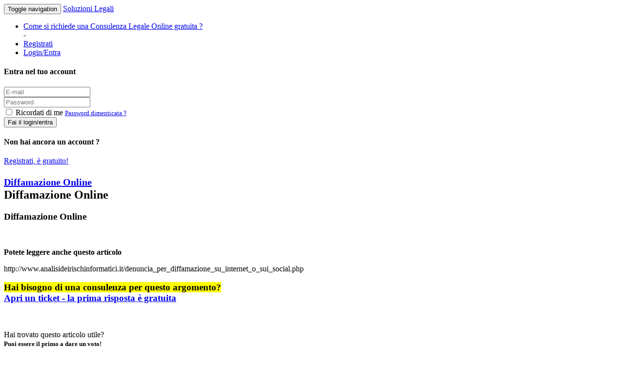

--- FILE ---
content_type: text/html; charset=UTF-8
request_url: https://www.soluzionilegali.it/article/view/diffamazione-online
body_size: 1723
content:
<!DOCTYPE html>
<html lang="en">
<head>
	<meta charset="utf-8" />
	<meta http-equiv="X-UA-Compatible" content="IE=edge" />
	<meta name="viewport" content="width=device-width, initial-scale=1" />
	<title>Diffamazione Online Soluzioni Legali</title>
	<link rel="shortcut icon" type="image/png" href="https://www.soluzionilegali.it/favicon.png"/>
	<!--[if lt IE 9]>
	<script src="https://oss.maxcdn.com/html5shiv/3.7.2/html5shiv.min.js"></script>
	<script src="https://oss.maxcdn.com/respond/1.4.2/respond.min.js"></script>
<![endif]-->
    <!-- This website is using supportDesk. www.brackety.net -->
</head>

<body>
	<nav class="navbar navbar-custom navbar-fixed-top">
		<div class="container-fluid">
			<div class="navbar-header">
				<button type="button" class="navbar-toggle collapsed" data-toggle="collapse" data-target="#navbar" aria-expanded="false" aria-controls="navbar">
            <span class="sr-only">Toggle navigation</span>
            <span class="icon-bar"></span>
            <span class="icon-bar"></span>
            <span class="icon-bar"></span>
          </button>
				<a class="navbar-brand" href="https://www.soluzionilegali.it/">Soluzioni Legali</a>
			</div>
			<div id="navbar" class="navbar-collapse collapse">
				<ul class="nav navbar-nav navbar-right">
											<li class="active"><a href="https://www.soluzionilegali.it/search/category/1" >Come si richiede una Consulenza Legale Online gratuita ?</a></li> - <li><a href="https://www.soluzionilegali.it/signup/">Registrati</a></li>

						<li class="active"><a href="#" data-toggle="modal" data-target="#login" >Login/Entra</a></li>
									</ul>
			</div>
		</div>
	</nav>
			<div class="modal fade" tabindex="-1" id="login">
			<div class="modal-dialog signModal" role="document">
				<div class="modal-content">
					<div class="modal-header">
						<h4 class="text-center col-md-12">Entra nel tuo account</h4>
					</div>
					<div class="modal-body">
						<form action="https://www.soluzionilegali.it/login/submit" class="signForm row" method="post" accept-charset="utf-8">
                                                                                                           <input type="hidden" name="sd_csrf_token" value="778d2b4e4be4cb91f38d42fc22c4bea7" />
							<div class="form-group has-feedback col-md-12">
								<input type="email" class="form-control" autocomplete="email" placeholder="E-mail" name="email" required/>
								<span class="glyphicon glyphicon-envelope form-control-feedback"></span>
							</div>
							<div class="form-group has-feedback col-md-12">
								<input type="password" class="form-control" autocomplete="current-password" placeholder="Password" name="password" required/>
								<span class="glyphicon glyphicon-lock form-control-feedback"></span>
							</div>
							<div class="form-group checkbox text-small col-md-12">
								<label class="small pull-left">
	      					<input type="checkbox" name="remember" value="1"/> Ricordati di me
	    					</label>
								<a class="pull-right" href="https://www.soluzionilegali.it/login/forgot/"><small>Password dimenticata ?</small></a>
							</div>
							<div class="form-group col-md-12">
								<button type="submit" class="btn btn-primary btn-flat col-md-12">Fai il login/entra</button>
							</div>
						</form>
					</div>
					<div class="modal-footer">
						<h4 class="pull-left">Non hai ancora un account ?</h4>
						<a href="https://www.soluzionilegali.it/signup" data-toggle="modal"  class="btn btn-success col-md-5 pull-right">Registrati, è gratuito!</a>
					</div>
				</div>
			</div>
		</div>
	<section id="body">
	<div class="container article">
		<div class="row">
			<div class="col-md-7">
                				<h1 class="article-heading">
                    <small>
                        <a href="https://www.soluzionilegali.it/search/category/8">
                            Diffamazione Online                        </a>
                    </small><br />
                    Diffamazione Online                </h1>
				<div class="article-text"><h3><strong>Diffamazione Online</strong></h3>

<p> </p>

<p><strong>Potete leggere anche questo articolo</strong></p>

<p>http://www.analisideirischinformatici.it/denuncia_per_diffamazione_su_internet_o_sui_social.php</p></div>
				<div>
					<h3><span style="background-color: #FFFF00"><b>Hai bisogno di una consulenza per questo argomento?</span> <br /><a href="https://www.soluzionilegali.it/login">Apri un ticket - la prima risposta è gratuita</a></b></h3><br /><br />
				</div>
				<div class="article-vote">
					<span class="question pull-left">Hai trovato questo articolo utile?</span>
					<div class="vote-controls">
													<a class="fa fa-thumbs-up" href="#" data-toggle="modal" data-target="#login" title="Yes - 0" ></a>
							<a class="fa fa-thumbs-down" href="#" data-toggle="modal" data-target="#login" title="No - 0" ></a>
						
					</div>
					<small class="count">
												<span><b>Puoi essere il primo a dare un voto!</b></span>
											</small>
				</div>
			</div>
			<div class="col-md-5 article-sidebar">
				<h3>Articoli correlati</h3>
				<ul>
										<li><a href="https://www.soluzionilegali.it/article/view/azione-legale-per-diffamazione-online" title="azione-legale-per-diffamazione-online">Azione legale per diffamazione online</a></li>
									</ul>
			</div>
		</div>
	</div>
</section>
<footer class="footer text-center">
		<a href="https://www.soluzionilegali.it/page/privacy">Privacy Policy</a> -
		<a href="http://www.informaticainazienda.it/">Sito Creato da InformaticaInAzienda.it</a>  -
		<a href="https://ricattosessuale.it/">Cosa fare in caso di ricatto sessuale se minaccia di pubblicare</a>  -
		<a href="https://www.soluzionilegali.it/page/contact">Contattaci</a> 		
</footer>
<link href="https://fonts.googleapis.com/css?family=Roboto" rel="stylesheet">
<link href="https://www.soluzionilegali.it/assets/css/bootstrap.min.css" rel="stylesheet" />
<link href="https://www.soluzionilegali.it/assets/css/font-awesome.min.css" rel="stylesheet" />
<link href="https://www.soluzionilegali.it/assets/css/style.css" rel="stylesheet" />
<script async src='https://www.google.com/recaptcha/api.js'></script>
<script src="https://www.soluzionilegali.it/assets/js/jquery.min.js"></script>
<script src="https://www.soluzionilegali.it/assets/js/bootstrap.min.js"></script>
<script src="https://www.soluzionilegali.it/assets/js/script.js"></script>
</body>
</html>
